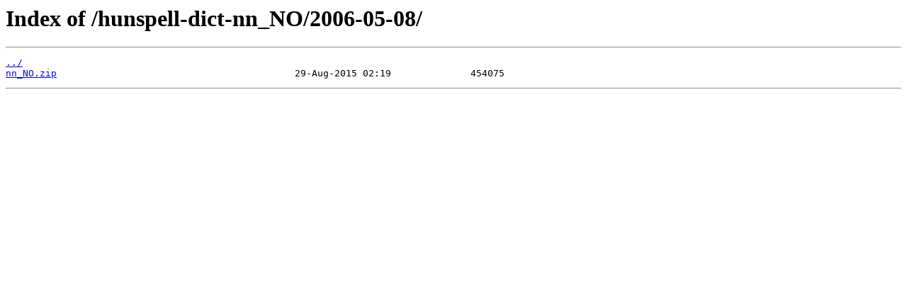

--- FILE ---
content_type: text/html
request_url: http://fco.it.distfiles.macports.org/hunspell-dict-nn_NO/2006-05-08/
body_size: 196
content:
<html>
<head><title>Index of /hunspell-dict-nn_NO/2006-05-08/</title></head>
<body>
<h1>Index of /hunspell-dict-nn_NO/2006-05-08/</h1><hr><pre><a href="../">../</a>
<a href="nn_NO.zip">nn_NO.zip</a>                                          29-Aug-2015 02:19              454075
</pre><hr></body>
</html>
